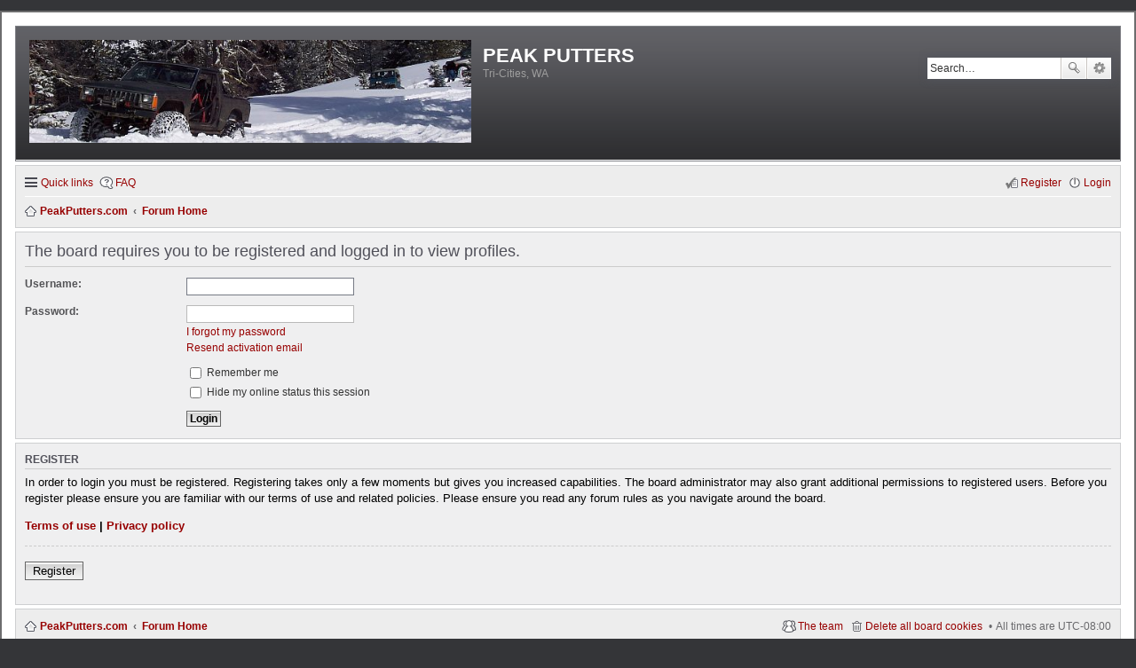

--- FILE ---
content_type: text/html; charset=UTF-8
request_url: http://www.peakputters.com/forum/memberlist.php?mode=viewprofile&u=591&sid=78817f14d7d374afca57159b03c52416
body_size: 3321
content:
<!DOCTYPE html>
<html dir="ltr" lang="en-gb">
<head>
<meta charset="utf-8" />
<meta name="viewport" content="width=device-width, initial-scale=1" />

<title>PEAK PUTTERS - Login</title>

	<link rel="alternate" type="application/atom+xml" title="Feed - PEAK PUTTERS" href="http://www.peakputters.com/forum/feed.php">			<link rel="alternate" type="application/atom+xml" title="Feed - New Topics" href="http://www.peakputters.com/forum/feed.php?mode=topics">				

<!--
	phpBB style name: prosilver
	Based on style:   prosilver (this is the default phpBB3 style)
	Original author:  Tom Beddard ( http://www.subBlue.com/ )
	Modified by:
-->

<link href="./styles/se_square_left/theme/stylesheet.css?assets_version=46" rel="stylesheet">
<link href="./styles/se_square_left/theme/en/stylesheet.css?assets_version=46" rel="stylesheet">
<link href="./styles/se_square_left/theme/responsive.css?assets_version=46" rel="stylesheet" media="all and (max-width: 700px)">



<!--[if lte IE 9]>
	<link href="./styles/se_square_left/theme/tweaks.css?assets_version=46" rel="stylesheet">
<![endif]-->


<link href="./ext/paul999/ajaxshoutbox/styles/prosilver/theme/ajax_shoutbox.css?assets_version=46" rel="stylesheet" type="text/css" media="screen" />



</head>
<body id="phpbb" class="nojs notouch section-memberlist ltr ">






<div id="wrap">
	<a id="top" class="anchor" accesskey="t"></a>
	<div id="page-header">
		<div class="headerbar" role="banner">
			<div class="inner">

<!-- <div align="center">
				<img src="rotater/rotate.php" width="550" height="100" alt="Alt picture code" title="Random Image" /></a>
</div> -->

			<div id="site-description">
				
				<a id="logo" class="logo" href="http://www.peakputters.com" title="PeakPutters.com">  <!-- <span class="imageset site_logo"></span> --> <img src="rotater/rotate.php" width="498" height="116" alt="Alt picture code" title="PeakPutters.com" /></a>
				<h1>PEAK PUTTERS</h1>
				<p>Tri-Cities, WA</p>
				<p class="skiplink"><a href="#start_here">Skip to content</a></p>
				
				
				
			</div>
			
		

									<div id="search-box" class="search-box search-header" role="search">
				<form action="./search.php?sid=0526a30bb0509b2148c478a0df7de96b" method="get" id="search">
				<fieldset>
					<input name="keywords" id="keywords" type="search" maxlength="128" title="Search for keywords" class="inputbox search tiny" size="20" value="" placeholder="Search…" />
					<button class="button icon-button search-icon" type="submit" title="Search">Search</button>
					<a href="./search.php?sid=0526a30bb0509b2148c478a0df7de96b" class="button icon-button search-adv-icon" title="Advanced search">Advanced search</a>
					<input type="hidden" name="sid" value="0526a30bb0509b2148c478a0df7de96b" />

				</fieldset>
				</form>
			</div>
			
			</div>
		</div>
				<div class="navbar" role="navigation">
	<div class="inner">

	<ul id="nav-main" class="linklist bulletin" role="menubar">

		<li id="quick-links" class="small-icon responsive-menu dropdown-container" data-skip-responsive="true">
			<a href="#" class="responsive-menu-link dropdown-trigger">Quick links</a>
			<div class="dropdown hidden">
				<div class="pointer"><div class="pointer-inner"></div></div>
				<ul class="dropdown-contents" role="menu">
					
											<li class="separator"></li>
																								<li class="small-icon icon-search-unanswered"><a href="./search.php?search_id=unanswered&amp;sid=0526a30bb0509b2148c478a0df7de96b" role="menuitem">Unanswered posts</a></li>
						<li class="small-icon icon-search-active"><a href="./search.php?search_id=active_topics&amp;sid=0526a30bb0509b2148c478a0df7de96b" role="menuitem">Active topics</a></li>
						<li class="separator"></li>
						<li class="small-icon icon-search"><a href="./search.php?sid=0526a30bb0509b2148c478a0df7de96b" role="menuitem">Search</a></li>
					
											<li class="separator"></li>
												<li class="small-icon icon-team"><a href="./memberlist.php?mode=team&amp;sid=0526a30bb0509b2148c478a0df7de96b" role="menuitem">The team</a></li>										<li class="separator"></li>

									</ul>
			</div>
		</li>

				<li class="small-icon icon-faq" data-skip-responsive="true"><a href="./faq.php?sid=0526a30bb0509b2148c478a0df7de96b" rel="help" title="Frequently Asked Questions" role="menuitem">FAQ</a></li>
						
			<li class="small-icon icon-logout rightside"  data-skip-responsive="true"><a href="./ucp.php?mode=login&amp;sid=0526a30bb0509b2148c478a0df7de96b" title="Login" accesskey="x" role="menuitem">Login</a></li>
					<li class="small-icon icon-register rightside" data-skip-responsive="true"><a href="./ucp.php?mode=register&amp;sid=0526a30bb0509b2148c478a0df7de96b" role="menuitem">Register</a></li>
						</ul>

	<ul id="nav-breadcrumbs" class="linklist navlinks" role="menubar">
						<li class="small-icon icon-home breadcrumbs">
			<span class="crumb" itemtype="http://data-vocabulary.org/Breadcrumb" itemscope=""><a href="http://www.peakputters.com" data-navbar-reference="home" itemprop="url"><span itemprop="title">PeakPutters.com</span></a></span>						<span class="crumb" itemtype="http://data-vocabulary.org/Breadcrumb" itemscope=""><a href="./index.php?sid=0526a30bb0509b2148c478a0df7de96b" accesskey="h" data-navbar-reference="index" itemprop="url"><span itemprop="title">Forum Home</span></a></span>
								</li>
		
					<li class="rightside responsive-search" style="display: none;"><a href="./search.php?sid=0526a30bb0509b2148c478a0df7de96b" title="View the advanced search options" role="menuitem">Search</a></li>
			</ul>

	</div>
</div>
	</div>

	
	<a id="start_here" class="anchor"></a>
	<div id="page-body" role="main">
		
		
<form action="./ucp.php?mode=login&amp;sid=0526a30bb0509b2148c478a0df7de96b" method="post" id="login" data-focus="username">
<div class="panel">
	<div class="inner">

	<div class="content">
		<h2 class="login-title">The board requires you to be registered and logged in to view profiles.</h2>

		<fieldset class="fields1">
				<dl>
			<dt><label for="username">Username:</label></dt>
			<dd><input type="text" tabindex="1" name="username" id="username" size="25" value="" class="inputbox autowidth" /></dd>
		</dl>
		<dl>
			<dt><label for="password">Password:</label></dt>
			<dd><input type="password" tabindex="2" id="password" name="password" size="25" class="inputbox autowidth" autocomplete="off" /></dd>
							<dd><a href="./ucp.php?mode=sendpassword&amp;sid=0526a30bb0509b2148c478a0df7de96b">I forgot my password</a></dd>				<dd><a href="./ucp.php?mode=resend_act&amp;sid=0526a30bb0509b2148c478a0df7de96b">Resend activation email</a></dd>					</dl>
						<dl>
			<dd><label for="autologin"><input type="checkbox" name="autologin" id="autologin" tabindex="4" /> Remember me</label></dd>			<dd><label for="viewonline"><input type="checkbox" name="viewonline" id="viewonline" tabindex="5" /> Hide my online status this session</label></dd>
		</dl>
		
		<input type="hidden" name="redirect" value="./memberlist.php?mode=viewprofile&amp;u=591&amp;sid=0526a30bb0509b2148c478a0df7de96b" />

		<dl>
			<dt>&nbsp;</dt>
			<dd><input type="hidden" name="sid" value="0526a30bb0509b2148c478a0df7de96b" />
<input type="submit" name="login" tabindex="6" value="Login" class="button1" /></dd>
		</dl>
		</fieldset>
	</div>

		</div>
</div>


	<div class="panel">
		<div class="inner">

		<div class="content">
			<h3>Register</h3>
			<p>In order to login you must be registered. Registering takes only a few moments but gives you increased capabilities. The board administrator may also grant additional permissions to registered users. Before you register please ensure you are familiar with our terms of use and related policies. Please ensure you read any forum rules as you navigate around the board.</p>
			<p><strong><a href="./ucp.php?mode=terms&amp;sid=0526a30bb0509b2148c478a0df7de96b">Terms of use</a> | <a href="./ucp.php?mode=privacy&amp;sid=0526a30bb0509b2148c478a0df7de96b">Privacy policy</a></strong></p>
			<hr class="dashed" />
			<p><a href="./ucp.php?mode=register&amp;sid=0526a30bb0509b2148c478a0df7de96b" class="button2">Register</a></p>
		</div>

		</div>
	</div>

</form>

			</div>


<div id="page-footer" role="contentinfo">
	<div class="navbar" role="navigation">
	<div class="inner">

	<ul id="nav-footer" class="linklist bulletin" role="menubar">
		<li class="small-icon icon-home breadcrumbs">
			<span class="crumb"><a href="http://www.peakputters.com" data-navbar-reference="home">PeakPutters.com</a></span>						<span class="crumb"><a href="./index.php?sid=0526a30bb0509b2148c478a0df7de96b" data-navbar-reference="index">Forum Home</a></span>
					</li>
		
				<li class="rightside">All times are <abbr title="UTC-8">UTC-08:00</abbr></li>
							<li class="small-icon icon-delete-cookies rightside"><a href="./ucp.php?mode=delete_cookies&amp;sid=0526a30bb0509b2148c478a0df7de96b" data-ajax="true" data-refresh="true" role="menuitem">Delete all board cookies</a></li>
									<li class="small-icon icon-team rightside" data-last-responsive="true"><a href="./memberlist.php?mode=team&amp;sid=0526a30bb0509b2148c478a0df7de96b" role="menuitem">The team</a></li>					</ul>

	</div>
</div>

	<div class="copyright">
				Powered by <a href="https://www.phpbb.com/">phpBB</a>&reg; Forum Software &copy; phpBB Limited
		<a href="http://www.colorizeit.com/styles/phpbb-31-styles/346.sesquareleft.html">Color scheme created with Colorize It</a>. <br />SE Square Left by <a href="http://www.phpbb3bbcodes.com/">PhpBB3 BBCodes</a>
									</div>

	<div id="darkenwrapper" data-ajax-error-title="AJAX error" data-ajax-error-text="Something went wrong when processing your request." data-ajax-error-text-abort="User aborted request." data-ajax-error-text-timeout="Your request timed out; please try again." data-ajax-error-text-parsererror="Something went wrong with the request and the server returned an invalid reply.">
		<div id="darken">&nbsp;</div>
	</div>

	<div id="phpbb_alert" class="phpbb_alert" data-l-err="Error" data-l-timeout-processing-req="Request timed out.">
		<a href="#" class="alert_close"></a>
		<h3 class="alert_title">&nbsp;</h3><p class="alert_text"></p>
	</div>
	<div id="phpbb_confirm" class="phpbb_alert">
		<a href="#" class="alert_close"></a>
		<div class="alert_text"></div>
	</div>
</div>

</div>

<div>
	<a id="bottom" class="anchor" accesskey="z"></a>
	</div>

<script type="text/javascript" src="./assets/javascript/jquery.min.js?assets_version=46"></script>
<script type="text/javascript" src="./assets/javascript/core.js?assets_version=46"></script>


<script type="text/javascript" src="./styles/prosilver/template/forum_fn.js?assets_version=46"></script>

<script type="text/javascript" src="./styles/prosilver/template/ajax.js?assets_version=46"></script>




</body>
</html>
